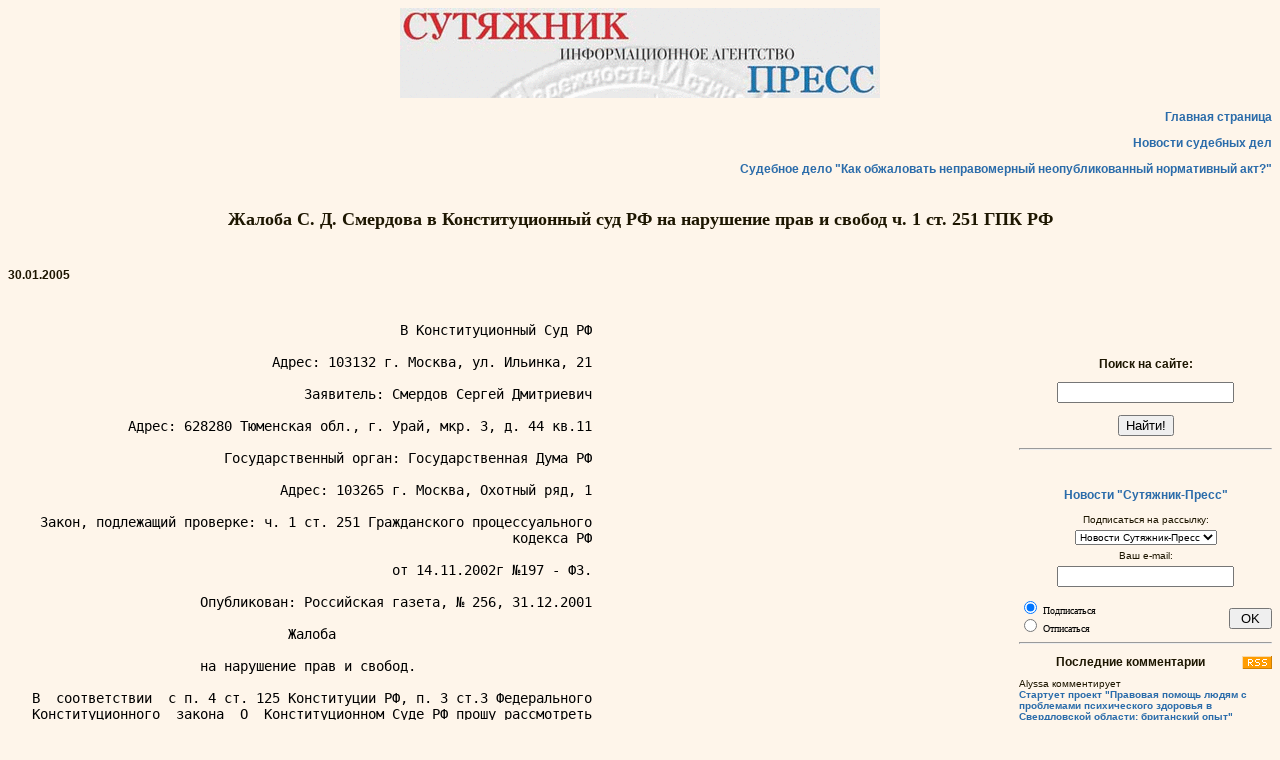

--- FILE ---
content_type: text/html; charset=windows-1251'
request_url: http://euro.sutyajnik.ru/documents/1033.html
body_size: 24153
content:
<!DOCTYPE html PUBLIC "-//W3C//DTD HTML 4.01 Transitional//EN" 
"http://www.w3.org/TR/html4/loose.dtd">
<html>
<head>


<meta http-equiv="Content-Type" content="text/html; charset=windows-1251">

<title>
Æàëîáà Ñ. Ä. Ñìåðäîâà â Êîíñòèòóöèîííûé ñóä ÐÔ íà 
íàðóøåíèå ïðàâ è ñâîáîä ÷. 1 ñò. 251 ÃÏÊ ÐÔ </title>

<link rel="stylesheet" type="text/css" href="/styles/styles.css">

<style>

p {
text-align: justify;
}

.mainpage {
font-size: 12px
}

</style>

</head>


<body text='#000000' link='#0000EE' vlink='#551A8B' alink='#FF0000'>

<div align="center">
<a href="/rus/index.html" target="_blank">
<img src="/rus/original-art/header.gif" width="480" height="90" border="0" alt='Îáùåñòâåííîå îáúåäèíåíèå "Ñóòÿæíèê"'>
</a>
</div>
<p style="text-align: right">
<a href="/rus/index.html" target="_blank">Ãëàâíàÿ ñòðàíèöà</a>
</p>
<p style="text-align: right">
<a href="/cases/" target="_blank">Íîâîñòè ñóäåáíûõ äåë</a>
</p>
<p style="text-align: right">
<a href="/cases/252.html" target="_blank">Ñóäåáíîå äåëî "Êàê îáæàëîâàòü íåïðàâîìåðíûé íåîïóáëèêîâàííûé íîðìàòèâíûé àêò?"</a>
</p>
<h1><br>Æàëîáà Ñ. Ä. Ñìåðäîâà â Êîíñòèòóöèîííûé ñóä ÐÔ íà 
íàðóøåíèå ïðàâ è ñâîáîä ÷. 1 ñò. 251 ÃÏÊ ÐÔ </h1>
<p>&nbsp;</p>

<p><b>30.01.2005</b></p>


<p>&nbsp;</p>

<span id="divr" style="display: none; float: right; margin-left: 30; margin-right: 10; width: 20%">

<p>&nbsp;</p>

<form name='web' action='http://www.yandex.ru/yandsearch' method='get'>
<h2>Ïîèñê íà ñàéòå:</h2>
<p style="text-align: center"><input maxLength=160 name=text>
<p style="text-align: center"><input type='submit' value='Íàéòè!'>
<input type=hidden value=http://sutyajnik.ru name=serverurl>

<input type=hidden  value="Ñóòÿæíèê" name=server_name>
<input TYPE="hidden" NAME="referrer1" VALUE="http://sutyajnik.ru"><input TYPE="hidden" NAME="referrer2" VALUE="Ñóòÿæíèê">

</form>

<hr>

<p>&nbsp;</p>

<p style='text-align: center'><a href='/news/'>Íîâîñòè "Ñóòÿæíèê-Ïðåññ"</a>




<script language="JavaScript" type="text/javascript">
function validFormSub(f) {
if(!/^\s*[A-Za-z\d\-_\.]+@[A-Za-z\d\-_\.]+\.[a-zA-Z]{2,4}\s*$/.test(f.e_mail.value)) alert("Íåïðàâèëüíûé e-mail!")
else f.submit()
}
</script> 


<form name="subscribe" method="post" action="/cgi-bin/subscribe.php" onSubmit="validFormSub(this); return false">

<p style="text-align: center" class="style3">Ïîäïèñàòüñÿ íà ðàññûëêó:<br>

<select name="list_id" size="1" class="style3" style="margin-top: 5px; margin-bottom: 5px">
        <option value="1" selected>Íîâîñòè Ñóòÿæíèê-Ïðåññ</option>
      </select><br>
       Âàø e-mail: <br>
      <input name="e_mail" type="text" id="e_mail" size="20" maxlength="255" style="margin-top: 5px; margin-bottom: 1px">
    <br>
<div style="text-align: left; margin-top: 0px; float: left" class="style3">
      <input name="subscribe" type="radio" value="1" checked> 
      Ïîäïèñàòüñÿ
     <br> <input name="subscribe" type="radio" value="2">
Îòïèñàòüñÿ <br>
</div>
    <div style="float: right">  <input name="submit" type="submit" id="submit" value=" OK " style="margin-top: 10px">
</div>
<br clear=all>

  </form>

   

<hr>

<p><a href='/comments/rss.xml'><img src='/images/rss.png' border=0 align=right></a><h2>Ïîñëåäíèå êîììåíòàðèè</h2><p class='style3' style='text-align: left'>Alyssa êîììåíòèðóåò
			  <br><a href='http://sutyajnik.ru/news/2007/04/733.html#17728' class='style3' title='Ñòàðòóåò ïðîåêò "Ïðàâîâàÿ ïîìîùü ëþäÿì ñ ïðîáëåìàìè ïñèõè÷åñêîãî çäîðîâüÿ â Ñâåðäëîâñêîé îáëàñòè: áðèòàíñêèé îïûò"'>Ñòàðòóåò ïðîåêò "Ïðàâîâàÿ ïîìîùü ëþäÿì ñ ïðîáëåìàìè ïñèõè÷åñêîãî çäîðîâüÿ â Ñâåðäëîâñêîé îáëàñòè: áðèòàíñêèé îïûò"</a><br>
		      17.01.2026 00:30:10</p>
<p class='style3' style='text-align: left'>Elisha êîììåíòèðóåò
			  <br><a href='http://sutyajnik.ru/news/2007/04/733.html#17727' class='style3' title='Ñòàðòóåò ïðîåêò "Ïðàâîâàÿ ïîìîùü ëþäÿì ñ ïðîáëåìàìè ïñèõè÷åñêîãî çäîðîâüÿ â Ñâåðäëîâñêîé îáëàñòè: áðèòàíñêèé îïûò"'>Ñòàðòóåò ïðîåêò "Ïðàâîâàÿ ïîìîùü ëþäÿì ñ ïðîáëåìàìè ïñèõè÷åñêîãî çäîðîâüÿ â Ñâåðäëîâñêîé îáëàñòè: áðèòàíñêèé îïûò"</a><br>
		      2.01.2026 07:07:39</p>
<p class='style3' style='text-align: left'>Íàòàëüÿ êîììåíòèðóåò
			  <br><a href='http://sutyajnik.ru/news/2015/12/2570.html#17726' class='style3' title='ÔÐÎËÊÈÍÑÊÎÅ ÏÐÀÂÎÑÓÄÈÅ ÂÅÐÕÎÂÍÎÃÎ ÑÓÄÀ ÏÎ ÄÅËÓ ÀËÈÍÛ ÑÀÁËÈÍÎÉ'>ÔÐÎËÊÈÍÑÊÎÅ ÏÐÀÂÎÑÓÄÈÅ ÂÅÐÕÎÂÍÎÃÎ ÑÓÄÀ ÏÎ ÄÅËÓ ÀËÈÍÛ ÑÀÁËÈÍÎÉ</a><br>
		      1.01.2026 14:54:56</p>
<p class='style3' style='text-align: left'>Chu êîììåíòèðóåò
			  <br><a href='http://sutyajnik.ru/cases/495.html#17725' class='style3' title='Ïðîôñîþç äîêåðîâ Òóàïñå ïðîòèâ Ðîññèè'>Ïðîôñîþç äîêåðîâ Òóàïñå ïðîòèâ Ðîññèè</a><br>
		      25.12.2025 16:09:02</p>
<p class='style3' style='text-align: left'>Domenic êîììåíòèðóåò
			  <br><a href='http://sutyajnik.ru/news/2007/04/733.html#17724' class='style3' title='Ñòàðòóåò ïðîåêò "Ïðàâîâàÿ ïîìîùü ëþäÿì ñ ïðîáëåìàìè ïñèõè÷åñêîãî çäîðîâüÿ â Ñâåðäëîâñêîé îáëàñòè: áðèòàíñêèé îïûò"'>Ñòàðòóåò ïðîåêò "Ïðàâîâàÿ ïîìîùü ëþäÿì ñ ïðîáëåìàìè ïñèõè÷åñêîãî çäîðîâüÿ â Ñâåðäëîâñêîé îáëàñòè: áðèòàíñêèé îïûò"</a><br>
		      18.12.2025 16:53:22</p>
<p class='style3' style='text-align: left'>Jessica êîììåíòèðóåò
			  <br><a href='http://sutyajnik.ru/news/2007/04/733.html#17723' class='style3' title='Ñòàðòóåò ïðîåêò "Ïðàâîâàÿ ïîìîùü ëþäÿì ñ ïðîáëåìàìè ïñèõè÷åñêîãî çäîðîâüÿ â Ñâåðäëîâñêîé îáëàñòè: áðèòàíñêèé îïûò"'>Ñòàðòóåò ïðîåêò "Ïðàâîâàÿ ïîìîùü ëþäÿì ñ ïðîáëåìàìè ïñèõè÷åñêîãî çäîðîâüÿ â Ñâåðäëîâñêîé îáëàñòè: áðèòàíñêèé îïûò"</a><br>
		      16.12.2025 18:27:20</p>
<p class='style3' style='text-align: left'>Maximo êîììåíòèðóåò
			  <br><a href='http://sutyajnik.ru/news/2007/04/733.html#17722' class='style3' title='Ñòàðòóåò ïðîåêò "Ïðàâîâàÿ ïîìîùü ëþäÿì ñ ïðîáëåìàìè ïñèõè÷åñêîãî çäîðîâüÿ â Ñâåðäëîâñêîé îáëàñòè: áðèòàíñêèé îïûò"'>Ñòàðòóåò ïðîåêò "Ïðàâîâàÿ ïîìîùü ëþäÿì ñ ïðîáëåìàìè ïñèõè÷åñêîãî çäîðîâüÿ â Ñâåðäëîâñêîé îáëàñòè: áðèòàíñêèé îïûò"</a><br>
		      13.12.2025 08:47:36</p>
<p class='style3' style='text-align: left'>Lawrence êîììåíòèðóåò
			  <br><a href='http://sutyajnik.ru/news/2007/04/733.html#17721' class='style3' title='Ñòàðòóåò ïðîåêò "Ïðàâîâàÿ ïîìîùü ëþäÿì ñ ïðîáëåìàìè ïñèõè÷åñêîãî çäîðîâüÿ â Ñâåðäëîâñêîé îáëàñòè: áðèòàíñêèé îïûò"'>Ñòàðòóåò ïðîåêò "Ïðàâîâàÿ ïîìîùü ëþäÿì ñ ïðîáëåìàìè ïñèõè÷åñêîãî çäîðîâüÿ â Ñâåðäëîâñêîé îáëàñòè: áðèòàíñêèé îïûò"</a><br>
		      13.12.2025 05:39:15</p>
<p class='style3' style='text-align: left'>Brad êîììåíòèðóåò
			  <br><a href='http://sutyajnik.ru/news/2007/04/733.html#17720' class='style3' title='Ñòàðòóåò ïðîåêò "Ïðàâîâàÿ ïîìîùü ëþäÿì ñ ïðîáëåìàìè ïñèõè÷åñêîãî çäîðîâüÿ â Ñâåðäëîâñêîé îáëàñòè: áðèòàíñêèé îïûò"'>Ñòàðòóåò ïðîåêò "Ïðàâîâàÿ ïîìîùü ëþäÿì ñ ïðîáëåìàìè ïñèõè÷åñêîãî çäîðîâüÿ â Ñâåðäëîâñêîé îáëàñòè: áðèòàíñêèé îïûò"</a><br>
		      13.12.2025 05:37:56</p>
<p class='style3' style='text-align: left'>Maurice êîììåíòèðóåò
			  <br><a href='http://sutyajnik.ru/ljb/2013/01/197.html#17719' class='style3' title='ÏÅÐÂÀß ÔÐÀÇÀ, ÊÎÒÎÐÓÞ ÒÛ ÑËÛØÈØÜ, ÏÐÈÅÕÀÂ Â ÏÀÐÈÆ'>ÏÅÐÂÀß ÔÐÀÇÀ, ÊÎÒÎÐÓÞ ÒÛ ÑËÛØÈØÜ, ÏÐÈÅÕÀÂ Â ÏÀÐÈÆ</a><br>
		      12.12.2025 21:42:20</p>
<hr><div id='yar2'></div><h2>Ñàìûå îáñóæäàåìûå ìàòåðèàëû</h2><p class='style3' style='text-align: left'><a href='http://sutyajnik.ru/news/2007/04/733.html' class='style3' title='Ñòàðòóåò ïðîåêò "Ïðàâîâàÿ ïîìîùü ëþäÿì ñ ïðîáëåìàìè ïñèõè÷åñêîãî çäîðîâüÿ â Ñâåðäëîâñêîé îáëàñòè: áðèòàíñêèé îïûò"'>Ñòàðòóåò ïðîåêò "Ïðàâîâàÿ ïîìîùü ëþäÿì ñ ïðîáëåìàìè ïñèõè÷åñêîãî çäîðîâüÿ â Ñâåðäëîâñêîé îáëàñòè: áðèòàíñêèé îïûò"</a> (27)</p>


</span>

<SCRIPT language="JavaScript">
function pole() {
	if(!/^show[0-9]*$/.test(window.name) && screen.availWidth > 800 && document.body.offsetWidth > 850) {
		document.getElementById('divr').style.display = "block";
	} else {
		document.getElementById('divr').style.display = "none";
	}
}
pole();
window.onresize=pole;
</SCRIPT>

<pre width="90">
                                                 Â Êîíñòèòóöèîííûé Ñóä ÐÔ

                                 Àäðåñ: 103132 ã. Ìîñêâà, óë. Èëüèíêà, 21

                                     Çàÿâèòåëü: Ñìåðäîâ Ñåðãåé Äìèòðèåâè÷

               Àäðåñ: 628280 Òþìåíñêàÿ îáë., ã. Óðàé, ìêð. 3, ä. 44 êâ.11

                           Ãîñóäàðñòâåííûé îðãàí: Ãîñóäàðñòâåííàÿ Äóìà ÐÔ

                                  Àäðåñ: 103265 ã. Ìîñêâà, Îõîòíûé ðÿä, 1

    Çàêîí, ïîäëåæàùèé ïðîâåðêå: ÷. 1 ñò. 251 Ãðàæäàíñêîãî ïðîöåññóàëüíîãî
                                                               êîäåêñà ÐÔ

                                                îò 14.11.2002ã ¹197 - ÔÇ.

                        Îïóáëèêîâàí: Ðîññèéñêàÿ ãàçåòà, ¹ 256, 31.12.2001

                                   Æàëîáà

                        íà íàðóøåíèå ïðàâ è ñâîáîä.

   Â  ñîîòâåòñòâèè  ñ ï. 4 ñò. 125 Êîíñòèòóöèè ÐÔ, ï. 3 ñò.3 Ôåäåðàëüíîãî
   Êîíñòèòóöèîííîãî  çàêîíà  Î  Êîíñòèòóöèîííîì Ñóäå ÐÔ ïðîøó ðàññìîòðåòü
   äàííóþ  æàëîáó  íà  íàðóøåíèå  ìîèõ  êîíñòèòóöèîííûõ  ïðàâ ÷.1 ñò. 251
   Ãðàæäàíñêîãî ïðîöåññóàëüíîãî êîäåêñà ÐÔ.

   Ñò.  96  ÔÊÇ  Î Êîíñòèòóöèîííîì ñóäå ÐÔ ïðåäóñìàòðèâàåò ïðàâî ãðàæäàí,
   ÷üè  ïðàâà  è  ñâîáîäû  íàðóøåíû  çàêîíîì,  ïðèìåíåííûì èëè ïîäëåæàùèì
   ïðèìåíåíèþ  â êîíêðåòíîì äåëå, íà îáðàùåíèå â Êîíñòèòóöèîííûé ñóä ÐÔ ñ
   æàëîáîé íà íàðóøåíèå èõ êîíñòèòóöèîííûõ ïðàâ è ñâîáîä.

   Îñíîâàíèåì   ê   ðàññìîòðåíèþ   ìîåãî   äåëà  ÿâëÿåòñÿ  îáíàðóæèâøàÿñÿ
   íåîïðåäåëåííîñòü  â âîïðîñå î òîì, ñîîòâåòñòâóåò ëè ÷.1 ñò. 251 ÃÏÊ ÐÔ
   Êîíñòèòóöèè ÐÔ.

   3  äåêàáðÿ  2004ã.  ìíîé  áûëî  ïîäàíî  çàÿâëåíèå â Âåðõîâíûé Ñóä ÐÔ î
   ïðèçíàíèè  ï.  32  Âðåìåííûõ  ïðàâèë  ïåðåâîçîê  ïàññàæèðîâ  è  áàãàæà
   àâòîìîáèëüíûì  òðàíñïîðòîì  â  ÐÔ,  óòâåðæäåííûõ  ïåðâûì  çàìåñòèòåëåì
   Ìèíèñòðà  òðàíñïîðòà  ÐÔ  À.Ï. Íàñîíîâûì 29.09.1997ã., ïðîòèâîðå÷àùèìè
   Çàêîíó ÐÔ Î çàùèòå ïðàâ ïîòðåáèòåëåé è Ãðàæäàíñêîìó êîäåêó ÐÔ.

   16   äåêàáðÿ   2004ã.   ñóäüÿ  Âåðõîâíîãî  ñóäà  ÐÔ  Ðåä÷åíêî  Þ.  Ä.,
   îçíàêîìèâøèñü  ñ  ìîèì  çàÿâëåíèåì,  âûíåñ  îïðåäåëåíèå  î âîçâðàùåíèè
   çàÿâëåíèÿ íà îñíîâàíèè ï. 2 ÷.1 ñò. 135 ÃÏÊ ÐÔ.

   Â  îïðåäåëåíèè  ñóäà  óêàçàíî,  ÷òî  çàÿâèòåëåì îñïàðèâàþòñÿ Âðåìåííûå
   ïðàâèëà,  íå ïðîøåäøèå ãîñóäàðñòâåííóþ ðåãèñòðàöèþ è íå îïóáëèêîâàííûå
   äëÿ  âñåîáùåãî  ñâåäåíèÿ,  ñëåäîâàòåëüíî, îíè íå ìîãóò áûòü îòíåñåíû ê
   íîðìàòèâíûì  ïðàâîâûì  àêòàì,  ñëåäîâàòåëüíî, ê ïîäñóäíîñòè Âåðõîâíîãî
   Ñóäà ÐÔ íà îñíîâàíèè ñò. 27 ÃÏÊ ÐÔ.

   Ïðè  ýòîì  Âåðõîâíûé Ñóä ÐÔ ôàêòè÷åñêè ïðèìåíèë íîðìó ÷. 1 ñò. 251 ÃÏÊ
   ÐÔ.

   Â  ñîîòâåòñòâèè ñ ÷. 1 ñò. 251 Ãðàæäàíñêîãî ïðîöåññóàëüíîãî êîäåêñà ÐÔ
   ãðàæäàíèí,  îðãàíèçàöèÿ,  ñ÷èòàþùèå,  ÷òî  ïðèíÿòûì è îïóáëèêîâàííûì â
   óñòàíîâëåííîì    ïîðÿäêå    íîðìàòèâíûì    ïðàâîâûì    àêòîì    îðãàíà
   ãîñóäàðñòâåííîé    âëàñòè,    îðãàíà   ìåñòíîãî   ñàìîóïðàâëåíèÿ   èëè
   äîëæíîñòíîãî  ëèöà  íàðóøàþòñÿ  èõ  ïðàâà  è  ñâîáîäû, ãàðàíòèðîâàííûå
   Êîíñòèòóöèåé  ÐÔ, çàêîíàìè è äðóãèìè íîðìàòèâíûìè ïðàâîâûìè àêòàìè ...
   âïðàâå   îáðàòèòüñÿ   â  ñóä  ñ  çàÿâëåíèåì  î  ïðèçíàíèè  ýòîãî  àêòà
   ïðîòèâîðå÷àùèì çàêîíó ïîëíîñòüþ èëè â ÷àñòè.

   Âåðõîâíûé  ñóä  ÐÔ,  ðóêîâîäñòâóÿñü  ïîëîæåíèåì  ÷. 1 ñò. 251 ÃÏÊ ÐÔ â
   ÷àñòè ñëîâ ïðèíÿòûì è îïóáëèêîâàííûì â óñòàíîâëåííîì ïîðÿäêå âîçâðàòèë
   ìîå  çàÿâëåíèå  íà  òîì  îñíîâàíèè, ÷òî íîðìàòèâíûé ïðàâîâîé àêò ìîæåò
   áûòü  ïðèçíàí íåñîîòâåòñòâóþùèì àêòó áîëüøåé þðèäè÷åñêîé ñèëû òîëüêî â
   òîì ñëó÷àå, åñëè îí áûë íàäëåæàùèì îáðàçîì îïóáëèêîâàí.

   Òàêèì  îáðàçîì,  îñïàðèâàåìîå  ïîëîæåíèå  ÷.  1 ñò. 251 ÃÏÊ ÐÔ ñîçäàåò
   ïðàêòèêó,  êîãäà  Âåðõîâíûé  Ñóä  ÐÔ äåëî ðàññìàòðèâàòü íå áóäåò, åñëè
   íîðìàòèâíûé  àêò  ââåäåí  â  äåéñòâèå  íåçàêîííî, êàê â ìîåì ñëó÷àå. Ñ
   ââåäåíèåì  â  äåéñòâèå  íîâîãî ÃÏÊ ÐÔ òàêèå çàÿâëåíèÿ âîçâðàùàþòñÿ êàê
   íåïîäñóäíûå Âåðõîâíîìó Ñóäó ÐÔ íà îñíîâàíèè ï. 2 ÷. 1 ñò. 135.

   Ñëåäîâàòåëüíî,  ãðàæäàíå,  ÷üè  ïðàâà  è ñâîáîäû íàðóøåíû íîðìàòèâíûìè
   àêòàìè,   ÿâëÿþùèìèñÿ   íåçàêîííûìè  â  âèäó  íàðóøåíèÿ  îðãàíàìè,  èõ
   èçäàâøèìè,  óñòàíîâëåííîãî  ïîðÿäêà ïðèíÿòèÿ èëè îïóáëèêîâàíèÿ, âîîáùå
   íå  ìîãóò  ðàññìàòðèâàòüñÿ  â  ñóäåáíîì  ïîðÿäêå,  ÷òî íàðóøàåò ñò. 46
   Êîíñòèòóöèè ÐÔ.

   Òàêîé ïîäõîä çàêîíîäàòåëÿ ïðåäñòàâëÿåòñÿ íå êîíñòèòóöèîííûì.

   Ñîãëàñíî   ï.   3  ñò.  15  Êîíñòèòóöèè  ÐÔ  ëþáûå  íîðìàòèâíûå  àêòû,
   çàòðàãèâàþùèå  ïðàâà,  ñâîáîäû è îáÿçàííîñòè ÷åëîâåêà è ãðàæäàíèíà, íå
   ìîãóò  ïðèìåíÿòüñÿ,  åñëè  îíè  íå îïóáëèêîâàíû îôèöèàëüíî. Èç äàííîãî
   êîíñòèòóöèîííîãî  ïîëîæåíèÿ  íå ñëåäóåò, ÷òî àêò ÿâëÿåòñÿ íîðìàòèâíûì,
   åñëè  îí îïóáëèêîâàí â íàäëåæàùåì ïîðÿäêå, èìååòñÿ â âèäó ëèøü òî, ÷òî
   íåîïóáëèêîâàííûé   íîðìàòèâíûé  àêò  ïðèìåíåíèþ  íå  ïîäëåæèò,  êàê  è
   íîðìàòèâíûé àêò íåçàêîííûé ïî ñóùåñòâó íå ïîäëåæèò ïðèìåíåíèþ ñîãëàñíî
   ñò.  120  Êîíñòèòóöèè.  Òàêèì  îáðàçîì,  Êîíñòèòóöèÿ  ÐÔ  íå ñâÿçûâàåò
   íîðìàòèâíîñòü ïðàâîâîãî àêòà ñ åãî îôèöèàëüíûì îïóáëèêîâàíèåì.

   Òàêèå  ïðàâîâûå  àêòû  äîëæíû  ïðèçíàâàòüñÿ  íåäåéñòâóþùèìè  ïî òåì æå
   ïðàâèëàì,  ÷òî  è  íîðìàòèâíûå  àêòû,  îòâå÷àþùèå òðåáîâàíèÿì çàêîíà î
   ïîðÿäêå  èõ  ïðèíÿòèÿ  è  îïóáëèêîâàíèÿ.  Íàðóøåíèå  æå òàêîãî ïîðÿäêà
   äîëæíî  ÿâëÿòüñÿ  îñíîâàíèåì äëÿ ïðèçíàíèÿ ýòîãî àêòà íåäåéñòâóþùèì ñî
   äíÿ ïðèíÿòèÿ.

   Ñëåäîâàòåëüíî,  ñóä  äîëæåí  ðàññìàòðèâàòü íîðìàòèâíûé ïðàâîâîé àêò íà
   ñîîòâåòñòâèå çàêîíó, â ÷àñòíîñòè, ñò. 15 Êîíñòèòóöèè ÐÔ, â ñëó÷àÿõ:

   -  åñëè  àêò  íå  áûë  îïóáëèêîâàí  îôèöèàëüíî  äëÿ âñåîáùåãî ñâåäåíèÿ
   (èñêëþ÷åíèå èç ýòîãî ïðàâèëà - àêòû, ñîäåðæàùèå ñâåäåíèÿ, ñîñòàâëÿþùèå
   ãîñóäàðñòâåííóþ òàéíó, èëè ñâåäåíèÿ êîíôèäåíöèàëüíîãî õàðàêòåðà);

   - åñëè ïðàâîâîé àêò èçäàí îðãàíîì èëè äîëæíîñòíûì ëèöîì ïðè îòñóòñòâèè
   ñîîòâåòñòâóþùèõ ïîëíîìî÷èé.

   Òàêèì  îáðàçîì,  ôîðìóëèðîâêà  ñò.  251  ÃÏÊ  â  ÷àñòè ñëîâ ïðèíÿòûì è
   îïóáëèêîâàííûì  â óñòàíîâëåííîì ïîðÿäêå íàðóøàåò ìî¸ ïðàâî íà ñóäåáíóþ
   çàùèòó,  ïîñêîëüêó  íå  äîïóñêàåò  îáæàëîâàíèå  íîðìàòèâíîãî ïðàâîâîãî
   àêòà,  ÿâëÿþùåãîñÿ  íåçàêîííûì  è  íàðóøàþùåãî  ìîè  ïðàâà, ïî ïðè÷èíå
   íåñîáëþäåíèÿ    îðãàíîì,    èçäàâøèì    àêò,   ïðàâèëà   îáÿçàòåëüíîãî
   îïóáëèêîâàíèÿ íîðìàòèâíûõ ïðàâîâûõ àêòîâ.

   Äàííàÿ  íîðìà íàðóøàåò ñò. 46 Êîíñòèòóöèè ÐÔ, ñîãëàñíî êîòîðîé êàæäîìó
   ãàðàíòèðóåòñÿ  ñóäåáíàÿ  çàùèòà  åãî  ïðàâ  è  ñâîáîä (ï.1); ðåøåíèÿ è
   äåéñòâèÿ  (èëè  áåçäåéñòâèå)  îðãàíîâ  ãîñóäàðñòâåííîé âëàñòè, îðãàíîâ
   ìåñòíîãî  ñàìîóïðàâëåíèÿ,  îáùåñòâåííûõ  îáúåäèíåíèé è äîëæíîñòíûõ ëèö
   ìîãóò áûòü îáæàëîâàíû â ñóä (ï.2 ñò.46).

   Áîëåå  òîãî, ïðèìåíåíèå ñò. 251 ÃÏÊ ÐÔ â áóêâàëüíîì òîëêîâàíèè âåäåò ê
   íàðóøåíèþ  ñò.  6  Êîíâåíöèè î çàùèòå ïðàâ ÷åëîâåêà è îñíîâíûõ ñâîáîä,
   êîòîðàÿ,  êàê  ñêàçàíî  ñ  Ïîñòàíîâëåíèè  Åâðîïåéñêîãî  ñóäà ïî ïðàâàì
   ÷åëîâåêà îò 23 îêòÿáðÿ 2003ã. ïî äåëó Òèìîôååâà ïðîòèâ Ðîññèè ñîäåðæèò
   ïðàâî  íà  ñóä,  â êîòîðîì ïðàâî íà äîñòóï, òî åñòü ïðàâî èíèöèèðîâàòü
   ïðîèçâîäñòâî  â ñóäàõ ïî ãðàæäàíñêèì äåëàì ñîñòàâëÿåò îäèí èç àñïåêòîâ
   äàííîãî ïðàâà.

   Íàðóøàåòñÿ è ñò. 13 Åâðîïåéñêîé êîíâåíöèè: Êàæäûé ÷åëîâåê, ÷üè ïðàâà è
   ñâîáîäû,  ïðèçíàííûå  â  íàñòîÿùåé Êîíâåíöèè, íàðóøåíû, èìååò ïðàâî íà
   ýôôåêòèâíûå  ñðåäñòâà  ïðàâîâîé  çàùèòû  ïåðåä ãîñóäàðñòâåííûì îðãàíîì
   äàæå   â   òîì   ñëó÷àå,   åñëè   òàêîå  íàðóøåíèå  ñîâåðøåíî  ëèöàìè,
   äåéñòâîâàâøèìè  â  îôèöèàëüíîì  êà÷åñòâå. Â ñîîòâåòñòâèè ñ òîëêîâàíèåì
   äàííîé   ñòàòüè,   äàííîé  Åâðîïåéñêèì  ñóäîì  ïî  ïðàâàì  ÷åëîâåêà  â
   Ïîñòàíîâëåíèè  îò 19 ôåâðàëÿ 1998ã. ïî äåëó Êàéè (Kaya) ïðîòèâ Òóðöèè,
   ñðåäñòâà  çàùèòû,  òðåáóåìûå â ñîîòâåòñòâèè ñî ñòàòüåé 13, äîëæíû áûòü
   "ýôôåêòèâíûìè"  è íà ïðàêòèêå, è ïî çàêîíó, â òîì, â ÷àñòíîñòè, ïëàíå,
   ÷òî èõ èñïîëüçîâàíèþ íå äîëæíû áåçîñíîâàòåëüíî ïðåïÿòñòâîâàòü äåéñòâèÿ
   èëè, íàîáîðîò, áåçäåéñòâèå âëàñòåé ãîñóäàðñòâà-îòâåò÷èêà.

   Íà   îñíîâàíèè   èçëîæåííîãî   è   ðóêîâîäñòâóÿñü   ñò-ñò.  37-39,  96
   Ôåäåðàëüíîãî  Êîíñòèòóöèîííîãî  Çàêîíà  Î  Êîíñòèòóöèîííîì  Ñóäå ÐÔ îò
   21.07.1994ã.,

   ÏÐÎØÓ:

   Ïðèçíàòü  ÷. 1 ñò. 251 ÃÏÊ ÐÔ â ÷àñòè ñëîâ ïðèíÿòûì è îïóáëèêîâàííûì â
   óñòàíîâëåííîì  ïîðÿäêå  íå ñîîòâåòñòâóþùåé ñò. 15 è ñò. 46 Êîíñòèòóöèè
   ÐÔ, ñò. 6 è ñò. 13 Êîíâåíöèè î çàùèòå ïðàâ ÷åëîâåêà è îñíîâíûõ ñâîáîä.

   Ïðèëîæåíèå:

    1. Êîïèÿ æàëîáû - 3 ýêç.;
    2. Êîïèÿ îïðåäåëåíèÿ Âåðõîâíîãî Ñóäà ÐÔ îò 16 äåêàáðÿ 2004ã. - 3 ýêç.
    3. Èçâëå÷åíèå  èç  Ãðàæäàíñêîãî  ïðîöåññóàëüíîãî êîäåêñà ÐÔ (÷. 1 ñò.
       251 ÃÏÊ ÐÔ) - 3 ýêç.;
    4. Õîäàòàéñòâî  îá  îñâîáîæäåíèè îò óïëàòû ãîñïîøëèíû, êîïèÿ êàðòî÷êè
       áåçðàáîòíîãî,

   êîïèÿ ñïðàâêè î ðàçìåðå ïîëó÷àåìîãî ïîñîáèÿ

   30 ÿíâàðÿ 2005 ãîäà Ñ. Ä. Ñìåðäîâ
</pre>

<span style="width: 600px">
<p><hr style="width: 600px;">

</span>


<script language="JavaScript">

function validFormComm(f) {
	if(/[<>%&]+/.test(f.nick.value) || /[<>%&]+/.test(f.comment.value)) alert("Íåäîïóñòèìûå ñèìâîëû (<>%&) â ïîëå ââîäà!")
	else if(!/^\s*([A-Za-z\d\-_\.]+@[A-Za-z\d\-_\.]+\.[a-zA-Z]{2,4}\s*)?$/.test(f.e_mail_com.value)) alert("Íåïðàâèëüíûé e-mail!")
	else if(!f.comment.value.length) alert("Íå ââåäåí òåêñò êîììåíòàðèÿ!")
	else f.submit()
}

</script>

<noindex>

<form method="POST" action="/donate.html">
<p>Åñëè âû õîòèòå ïîääåðæàòü íàøó äåÿòåëüíîñòü, òî ââåäèòå â ïîëå íèæå ñóììó â ðóáëÿõ, êîòîðóþ âû ãîòîâû ïîæåðòâîâàòü 
è êëèêíèòå êíîïêó ðÿäîì:
<p><input type="text" name="summa" value="100" size="10" pattern="^[0-9]+$"> ðóáëåé. &nbsp;&nbsp;&nbsp;&nbsp;&nbsp;
<input type="submit" value="Ïîääåðæàòü" > 
</form>
<hr>
<p>Ïîäåëèòüñÿ â ñîöèàëüíûõ ñåòÿõ:
<p>
&nbsp;<a href="javascript:window.open('http://sharetodiaspora.github.io/?url='+encodeURIComponent(location.href)+'&title='+encodeURIComponent(document.title),'das','location=no,links=no,scrollbars=no,toolbar=no,width=620,height=550');"
   style="padding: 3px 4px 2px; background: #fafafa; border: 1px solid #ddd; font-size: 13px; color: #222; text-decoration: none; vertical-align: top;">
	<img src="https://joindiaspora.com/favicon.ico" style="border: 0px solid;" /> Diaspora*
</a>
</p>

<script type="text/javascript" src="//yandex.st/share/share.js"
charset="utf-8"></script>
<div class="yashare-auto-init" data-yashareL10n="ru"
 data-yashareType="button" data-yashareQuickServices="facebook,vkontakte,gplus,twitter,odnoklassniki,lj,moimir,yaru"

></div> 

</noindex>

<a name="comments"></a>
<h2>Êîììåíòàðèè:</h2>
<a name="add"></a>
<p><b><i>Äîáàâèòü êîììåíòàðèé:</i></b></p>


<form name="comments" id="comments" method="post" action="/documents/1033.html#comments" onSubmit="validFormComm(this); return false">
    <p>Âàøå èìÿ èëè íèê:</p>
    <p><input name="nick" type="text" value="Anonymous" id="nick" size="40"></p>
    <p class='style3'>(<a href='http://sutyajnik.ru/auth.html' class='submenu'>Âîéòè?</a> 
	    <noindex><a href='http://forum.sutyajnik.ru/index.php?m=profile&a=rules' class='submenu'>Çàðåãèñòðèðîâàòüñÿ?</a></noindex>
	    <noindex><a href='http://forum.sutyajnik.ru/index.php?m=profile&a=password' class='submenu'>Çàáûëè ïàðîëü?</a></noindex>
	    <a href='http://sutyajnik.ru/auth.html' class='submenu'>Âîéòè ïîä OpenID?</a>)</p>
    <p>Âàø e-mail (íå îáÿçàòåëåí, åñëè óêàæåòå - áóäåò îïóáëèêîâàí íà ñàéòå):</p>
    <p>
      <input name="e_mail_com" type="text" value="" size="40"> 
    </p>
    <p>Âàø êîììåíòàðèé:</p>
    <p>
      <textarea name="comment" cols="50" rows="10"></textarea> 
    </p>
    <p>Ââåäèòå öèôðû è áóêâû ñ êàðòèíêè (çàùèòà îò ñïàì-ðîáîòîâ):</p>
	<p><img src="/cgi-bin/def/index.php?PHPSESSID=ecb4324a82bf0da95f39cbd9f298b275">
	&nbsp;&nbsp;&nbsp;&nbsp;&nbsp;&nbsp;&nbsp;&nbsp;
	<input type="text" name="keystring"></p>
    <p>
      <input name="submit" type="submit" id="submit" value="Îòïðàâèòü"> 
    </p>
    </form>
    <p>&nbsp;        </p>

<p>&nbsp;</p>

<!--
<center>

<p>&nbsp;  </p>
<p style="text-align: center">Ïðè ðåàëèçàöèè ïðîåêòà èñïîëüçóþòñÿ ñðåäñòâà ãîñóäàðñòâåííîé ïîääåðæêè, âûäåëåííûå â êà÷åñòâå ãðàíòà â ñîîòâåòñòâèè ñ
ðàñïîðÿæåíèåì Ïðåçèäåíòà Ðîññèéñêîé Ôåäåðàöèè  è íà îñíîâàíèè êîíêóðñà, ïðîâåäåííîãî 
<a href="http://www.civildignity.ru/ru/" target="_blank">Äâèæåíèåì "Ãðàæäàíñêîå äîñòîèíñòâî"</a></p>

<p>&nbsp;</p>
<p style="text-align: center"> <b> &quot;Ñóòÿæíèê&quot; áëàãîäàðèò çà ïîääåðæêó Ôîíä Äæîíà Ä. è Êýòðèí Ò. Ìàêàðòóðîâ </b>
  <p style="text-align: center"><a href="http://www.macfound.ru/" target="_blank"> 
<img border="0" src="/rus/original-art/macarthur.jpe" width="100" height="53" alt=""></a>

<p>&nbsp;</p>

</center>
-->
<style>
.klinks {
	font-size:10px;
	text-align:center;
}
.klinks a:link, .klinks a:visited, .klinks a:active {
	font-size:10px;
}
</style>

<div class="klinks">
<!--check code--><!--3a9f6b4e--><!--9c7ec26b--></div>

<center>
<!--
<p>&nbsp;  </p>
<p>&nbsp;</p>

<p style="text-align: center"><a href="http://www.control66.ru/" target="_blank">
<img src="http://control.org.ru/documents/banner88x31.png" width=200 height=48 alt="ÎÄ Íàðîäíûé Êîíòðîëü" border="0">
</a>
 </p>
-->
<noindex>
<!-- <script type="text/javascript" src="http://api.leadiacloud.com/wi1.js?p=lawyer&w=1641&pos=right&margin=0&t=robot&f=roboform&color=red"></script>-->

<!-- Íà÷àëî êîäà ñ÷åò÷èêà ÓðàëWeb -->
<script language="JavaScript" type="text/javascript">
<!--
  uralweb_d=document;
  uralweb_a='';
  uralweb_a+='&r='+escape(uralweb_d.referrer);
  uralweb_js=10;
//-->
</script>
<script language="JavaScript1.1" type="text/javascript">
<!--
  uralweb_a+='&j='+navigator.javaEnabled();
  uralweb_js=11;
//-->
</script>
<script language="JavaScript1.2" type="text/javascript">
<!--
  uralweb_s=screen;
  uralweb_a+='&s='+uralweb_s.width+'*'+uralweb_s.height;
  uralweb_a+='&d='+(uralweb_s.colorDepth?uralweb_s.colorDepth:uralweb_s.pixelDepth);
  uralweb_js=12;
//-->
</script>
<script language="JavaScript1.3" type="text/javascript">
<!--
  uralweb_js=13;
//-->
</script>
<script language="JavaScript" type="text/javascript">
<!--
uralweb_d.write('<a href="http://www.uralweb.ru/rating/go/sutyajnik">'+
'<img border="0" src="http://hc.uralweb.ru/hc/sutyajnik?js='+
uralweb_js+'&amp;rand='+Math.random()+uralweb_a+
'" width="88" height="31" alt="ÓðàëWeb"><'+'/a>');
//-->
</script>
<noscript>
<a href="http://www.uralweb.ru/rating/go/sutyajnik" rel="nofollow">
<img border="0" src="http://hc.uralweb.ru/hc/sutyajnik?js=0" width="88" height="31" alt="ÓðàëWeb"></a>
</noscript> 
<!-- êîíåö êîäà ñ÷åò÷èêà ÓðàëWeb -->

  <!-- SpyLOG f:0201 --> 
  <script language="javascript" type="text/javascript"><!--

Mu="u5359.22.spylog.com";Md=document;Mnv=navigator;Mp=1;

Mn=(Mnv.appName.substring(0,2)=="Mi")?0:1;Mrn=Math.random();

Mt=(new Date()).getTimezoneOffset();

Mz="p="+Mp+"&rn="+Mrn+"&t="+Mt;

My="";
My+="<a href='http://"+Mu+"/cnt?cid=535922&f=3&p="+Mp+"&rn="+Mrn+"' target='_blank'>";

My+="<img src='http://"+Mu+"/cnt?cid=535922&"+Mz+"&r="+escape(Md.referrer)+"&pg="+escape(window.location.href)+"' border=0 alt='SpyLOG'>";

My+="</a>";Md.write(My);//--></script> 
<noscript> 
<a href="http://u5359.22.spylog.com/cnt?cid=535922&f=3&p=1" target="_blank" rel="nofollow"><img SRC="http://u5359.22.spylog.com/cnt?cid=535922&p=1" ALT="SpyLOG" NOSAVE BORDER=0 height=31 width=88></a>
</noscript> 
<!-- SpyLOG --> 


 <!-- HotLog -->
<span id="hotlog_counter"></span>
<span id="hotlog_dyn"></span>
<script type="text/javascript">
var hot_s = document.createElement('script');
hot_s.type = 'text/javascript'; hot_s.async = true;
hot_s.src = 'http://js.hotlog.ru/dcounter/176624.js';
hot_d = document.getElementById('hotlog_dyn');
hot_d.appendChild(hot_s);
</script>
<noscript>
<a href="http://click.hotlog.ru/?176624" target="_blank" rel="nofollow"><img
src="http://hit8.hotlog.ru/cgi-bin/hotlog/count?s=176624&amp;im=705" border="0"
alt="HotLog"></a>
</noscript>
<!-- /HotLog -->


</noindex>
</center>


<script src="http://www.google-analytics.com/urchin.js" type="text/javascript">
</script>
<script type="text/javascript">
_uacct = "UA-1154586-1";
urchinTracker();
</script>


<style>
.footerinfo {
	text-align:center;
	color: #1D1601;
	font-size: 12px;
	FONT-FAMILY: Verdana,Arial,Helvetica,sans-serif;
}
</style>
<div class="footerinfo">
15.05.2015ã. ðàñïîðÿæåíèåì Ìèíþñòà ÐÔ ÑÐÎÎ "Ñóòÿæíèê" âêëþ÷åíà â ðååñòð èíîñòðàííûõ àãåíòîâ.
</div>


</body>
</html>
